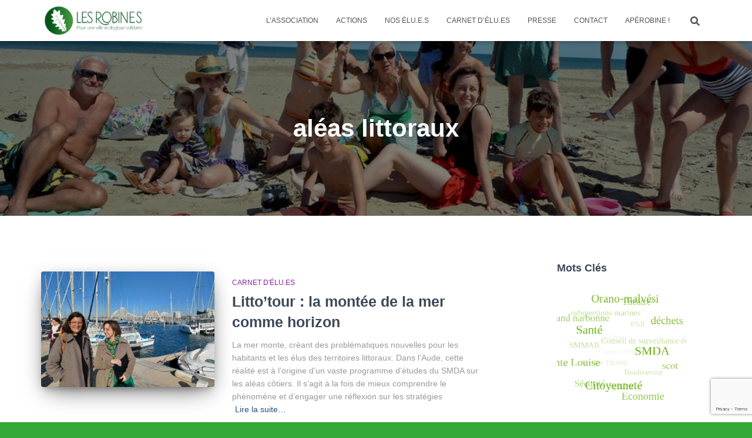

--- FILE ---
content_type: text/html; charset=utf-8
request_url: https://www.google.com/recaptcha/api2/anchor?ar=1&k=6LefhtAUAAAAACGVprC-vfbb3UTNwBkVWZ-u05iF&co=aHR0cDovL2xlc3JvYmluZXMuZnI6ODA.&hl=en&v=PoyoqOPhxBO7pBk68S4YbpHZ&size=invisible&anchor-ms=20000&execute-ms=30000&cb=fppyvqkkzm4s
body_size: 48733
content:
<!DOCTYPE HTML><html dir="ltr" lang="en"><head><meta http-equiv="Content-Type" content="text/html; charset=UTF-8">
<meta http-equiv="X-UA-Compatible" content="IE=edge">
<title>reCAPTCHA</title>
<style type="text/css">
/* cyrillic-ext */
@font-face {
  font-family: 'Roboto';
  font-style: normal;
  font-weight: 400;
  font-stretch: 100%;
  src: url(//fonts.gstatic.com/s/roboto/v48/KFO7CnqEu92Fr1ME7kSn66aGLdTylUAMa3GUBHMdazTgWw.woff2) format('woff2');
  unicode-range: U+0460-052F, U+1C80-1C8A, U+20B4, U+2DE0-2DFF, U+A640-A69F, U+FE2E-FE2F;
}
/* cyrillic */
@font-face {
  font-family: 'Roboto';
  font-style: normal;
  font-weight: 400;
  font-stretch: 100%;
  src: url(//fonts.gstatic.com/s/roboto/v48/KFO7CnqEu92Fr1ME7kSn66aGLdTylUAMa3iUBHMdazTgWw.woff2) format('woff2');
  unicode-range: U+0301, U+0400-045F, U+0490-0491, U+04B0-04B1, U+2116;
}
/* greek-ext */
@font-face {
  font-family: 'Roboto';
  font-style: normal;
  font-weight: 400;
  font-stretch: 100%;
  src: url(//fonts.gstatic.com/s/roboto/v48/KFO7CnqEu92Fr1ME7kSn66aGLdTylUAMa3CUBHMdazTgWw.woff2) format('woff2');
  unicode-range: U+1F00-1FFF;
}
/* greek */
@font-face {
  font-family: 'Roboto';
  font-style: normal;
  font-weight: 400;
  font-stretch: 100%;
  src: url(//fonts.gstatic.com/s/roboto/v48/KFO7CnqEu92Fr1ME7kSn66aGLdTylUAMa3-UBHMdazTgWw.woff2) format('woff2');
  unicode-range: U+0370-0377, U+037A-037F, U+0384-038A, U+038C, U+038E-03A1, U+03A3-03FF;
}
/* math */
@font-face {
  font-family: 'Roboto';
  font-style: normal;
  font-weight: 400;
  font-stretch: 100%;
  src: url(//fonts.gstatic.com/s/roboto/v48/KFO7CnqEu92Fr1ME7kSn66aGLdTylUAMawCUBHMdazTgWw.woff2) format('woff2');
  unicode-range: U+0302-0303, U+0305, U+0307-0308, U+0310, U+0312, U+0315, U+031A, U+0326-0327, U+032C, U+032F-0330, U+0332-0333, U+0338, U+033A, U+0346, U+034D, U+0391-03A1, U+03A3-03A9, U+03B1-03C9, U+03D1, U+03D5-03D6, U+03F0-03F1, U+03F4-03F5, U+2016-2017, U+2034-2038, U+203C, U+2040, U+2043, U+2047, U+2050, U+2057, U+205F, U+2070-2071, U+2074-208E, U+2090-209C, U+20D0-20DC, U+20E1, U+20E5-20EF, U+2100-2112, U+2114-2115, U+2117-2121, U+2123-214F, U+2190, U+2192, U+2194-21AE, U+21B0-21E5, U+21F1-21F2, U+21F4-2211, U+2213-2214, U+2216-22FF, U+2308-230B, U+2310, U+2319, U+231C-2321, U+2336-237A, U+237C, U+2395, U+239B-23B7, U+23D0, U+23DC-23E1, U+2474-2475, U+25AF, U+25B3, U+25B7, U+25BD, U+25C1, U+25CA, U+25CC, U+25FB, U+266D-266F, U+27C0-27FF, U+2900-2AFF, U+2B0E-2B11, U+2B30-2B4C, U+2BFE, U+3030, U+FF5B, U+FF5D, U+1D400-1D7FF, U+1EE00-1EEFF;
}
/* symbols */
@font-face {
  font-family: 'Roboto';
  font-style: normal;
  font-weight: 400;
  font-stretch: 100%;
  src: url(//fonts.gstatic.com/s/roboto/v48/KFO7CnqEu92Fr1ME7kSn66aGLdTylUAMaxKUBHMdazTgWw.woff2) format('woff2');
  unicode-range: U+0001-000C, U+000E-001F, U+007F-009F, U+20DD-20E0, U+20E2-20E4, U+2150-218F, U+2190, U+2192, U+2194-2199, U+21AF, U+21E6-21F0, U+21F3, U+2218-2219, U+2299, U+22C4-22C6, U+2300-243F, U+2440-244A, U+2460-24FF, U+25A0-27BF, U+2800-28FF, U+2921-2922, U+2981, U+29BF, U+29EB, U+2B00-2BFF, U+4DC0-4DFF, U+FFF9-FFFB, U+10140-1018E, U+10190-1019C, U+101A0, U+101D0-101FD, U+102E0-102FB, U+10E60-10E7E, U+1D2C0-1D2D3, U+1D2E0-1D37F, U+1F000-1F0FF, U+1F100-1F1AD, U+1F1E6-1F1FF, U+1F30D-1F30F, U+1F315, U+1F31C, U+1F31E, U+1F320-1F32C, U+1F336, U+1F378, U+1F37D, U+1F382, U+1F393-1F39F, U+1F3A7-1F3A8, U+1F3AC-1F3AF, U+1F3C2, U+1F3C4-1F3C6, U+1F3CA-1F3CE, U+1F3D4-1F3E0, U+1F3ED, U+1F3F1-1F3F3, U+1F3F5-1F3F7, U+1F408, U+1F415, U+1F41F, U+1F426, U+1F43F, U+1F441-1F442, U+1F444, U+1F446-1F449, U+1F44C-1F44E, U+1F453, U+1F46A, U+1F47D, U+1F4A3, U+1F4B0, U+1F4B3, U+1F4B9, U+1F4BB, U+1F4BF, U+1F4C8-1F4CB, U+1F4D6, U+1F4DA, U+1F4DF, U+1F4E3-1F4E6, U+1F4EA-1F4ED, U+1F4F7, U+1F4F9-1F4FB, U+1F4FD-1F4FE, U+1F503, U+1F507-1F50B, U+1F50D, U+1F512-1F513, U+1F53E-1F54A, U+1F54F-1F5FA, U+1F610, U+1F650-1F67F, U+1F687, U+1F68D, U+1F691, U+1F694, U+1F698, U+1F6AD, U+1F6B2, U+1F6B9-1F6BA, U+1F6BC, U+1F6C6-1F6CF, U+1F6D3-1F6D7, U+1F6E0-1F6EA, U+1F6F0-1F6F3, U+1F6F7-1F6FC, U+1F700-1F7FF, U+1F800-1F80B, U+1F810-1F847, U+1F850-1F859, U+1F860-1F887, U+1F890-1F8AD, U+1F8B0-1F8BB, U+1F8C0-1F8C1, U+1F900-1F90B, U+1F93B, U+1F946, U+1F984, U+1F996, U+1F9E9, U+1FA00-1FA6F, U+1FA70-1FA7C, U+1FA80-1FA89, U+1FA8F-1FAC6, U+1FACE-1FADC, U+1FADF-1FAE9, U+1FAF0-1FAF8, U+1FB00-1FBFF;
}
/* vietnamese */
@font-face {
  font-family: 'Roboto';
  font-style: normal;
  font-weight: 400;
  font-stretch: 100%;
  src: url(//fonts.gstatic.com/s/roboto/v48/KFO7CnqEu92Fr1ME7kSn66aGLdTylUAMa3OUBHMdazTgWw.woff2) format('woff2');
  unicode-range: U+0102-0103, U+0110-0111, U+0128-0129, U+0168-0169, U+01A0-01A1, U+01AF-01B0, U+0300-0301, U+0303-0304, U+0308-0309, U+0323, U+0329, U+1EA0-1EF9, U+20AB;
}
/* latin-ext */
@font-face {
  font-family: 'Roboto';
  font-style: normal;
  font-weight: 400;
  font-stretch: 100%;
  src: url(//fonts.gstatic.com/s/roboto/v48/KFO7CnqEu92Fr1ME7kSn66aGLdTylUAMa3KUBHMdazTgWw.woff2) format('woff2');
  unicode-range: U+0100-02BA, U+02BD-02C5, U+02C7-02CC, U+02CE-02D7, U+02DD-02FF, U+0304, U+0308, U+0329, U+1D00-1DBF, U+1E00-1E9F, U+1EF2-1EFF, U+2020, U+20A0-20AB, U+20AD-20C0, U+2113, U+2C60-2C7F, U+A720-A7FF;
}
/* latin */
@font-face {
  font-family: 'Roboto';
  font-style: normal;
  font-weight: 400;
  font-stretch: 100%;
  src: url(//fonts.gstatic.com/s/roboto/v48/KFO7CnqEu92Fr1ME7kSn66aGLdTylUAMa3yUBHMdazQ.woff2) format('woff2');
  unicode-range: U+0000-00FF, U+0131, U+0152-0153, U+02BB-02BC, U+02C6, U+02DA, U+02DC, U+0304, U+0308, U+0329, U+2000-206F, U+20AC, U+2122, U+2191, U+2193, U+2212, U+2215, U+FEFF, U+FFFD;
}
/* cyrillic-ext */
@font-face {
  font-family: 'Roboto';
  font-style: normal;
  font-weight: 500;
  font-stretch: 100%;
  src: url(//fonts.gstatic.com/s/roboto/v48/KFO7CnqEu92Fr1ME7kSn66aGLdTylUAMa3GUBHMdazTgWw.woff2) format('woff2');
  unicode-range: U+0460-052F, U+1C80-1C8A, U+20B4, U+2DE0-2DFF, U+A640-A69F, U+FE2E-FE2F;
}
/* cyrillic */
@font-face {
  font-family: 'Roboto';
  font-style: normal;
  font-weight: 500;
  font-stretch: 100%;
  src: url(//fonts.gstatic.com/s/roboto/v48/KFO7CnqEu92Fr1ME7kSn66aGLdTylUAMa3iUBHMdazTgWw.woff2) format('woff2');
  unicode-range: U+0301, U+0400-045F, U+0490-0491, U+04B0-04B1, U+2116;
}
/* greek-ext */
@font-face {
  font-family: 'Roboto';
  font-style: normal;
  font-weight: 500;
  font-stretch: 100%;
  src: url(//fonts.gstatic.com/s/roboto/v48/KFO7CnqEu92Fr1ME7kSn66aGLdTylUAMa3CUBHMdazTgWw.woff2) format('woff2');
  unicode-range: U+1F00-1FFF;
}
/* greek */
@font-face {
  font-family: 'Roboto';
  font-style: normal;
  font-weight: 500;
  font-stretch: 100%;
  src: url(//fonts.gstatic.com/s/roboto/v48/KFO7CnqEu92Fr1ME7kSn66aGLdTylUAMa3-UBHMdazTgWw.woff2) format('woff2');
  unicode-range: U+0370-0377, U+037A-037F, U+0384-038A, U+038C, U+038E-03A1, U+03A3-03FF;
}
/* math */
@font-face {
  font-family: 'Roboto';
  font-style: normal;
  font-weight: 500;
  font-stretch: 100%;
  src: url(//fonts.gstatic.com/s/roboto/v48/KFO7CnqEu92Fr1ME7kSn66aGLdTylUAMawCUBHMdazTgWw.woff2) format('woff2');
  unicode-range: U+0302-0303, U+0305, U+0307-0308, U+0310, U+0312, U+0315, U+031A, U+0326-0327, U+032C, U+032F-0330, U+0332-0333, U+0338, U+033A, U+0346, U+034D, U+0391-03A1, U+03A3-03A9, U+03B1-03C9, U+03D1, U+03D5-03D6, U+03F0-03F1, U+03F4-03F5, U+2016-2017, U+2034-2038, U+203C, U+2040, U+2043, U+2047, U+2050, U+2057, U+205F, U+2070-2071, U+2074-208E, U+2090-209C, U+20D0-20DC, U+20E1, U+20E5-20EF, U+2100-2112, U+2114-2115, U+2117-2121, U+2123-214F, U+2190, U+2192, U+2194-21AE, U+21B0-21E5, U+21F1-21F2, U+21F4-2211, U+2213-2214, U+2216-22FF, U+2308-230B, U+2310, U+2319, U+231C-2321, U+2336-237A, U+237C, U+2395, U+239B-23B7, U+23D0, U+23DC-23E1, U+2474-2475, U+25AF, U+25B3, U+25B7, U+25BD, U+25C1, U+25CA, U+25CC, U+25FB, U+266D-266F, U+27C0-27FF, U+2900-2AFF, U+2B0E-2B11, U+2B30-2B4C, U+2BFE, U+3030, U+FF5B, U+FF5D, U+1D400-1D7FF, U+1EE00-1EEFF;
}
/* symbols */
@font-face {
  font-family: 'Roboto';
  font-style: normal;
  font-weight: 500;
  font-stretch: 100%;
  src: url(//fonts.gstatic.com/s/roboto/v48/KFO7CnqEu92Fr1ME7kSn66aGLdTylUAMaxKUBHMdazTgWw.woff2) format('woff2');
  unicode-range: U+0001-000C, U+000E-001F, U+007F-009F, U+20DD-20E0, U+20E2-20E4, U+2150-218F, U+2190, U+2192, U+2194-2199, U+21AF, U+21E6-21F0, U+21F3, U+2218-2219, U+2299, U+22C4-22C6, U+2300-243F, U+2440-244A, U+2460-24FF, U+25A0-27BF, U+2800-28FF, U+2921-2922, U+2981, U+29BF, U+29EB, U+2B00-2BFF, U+4DC0-4DFF, U+FFF9-FFFB, U+10140-1018E, U+10190-1019C, U+101A0, U+101D0-101FD, U+102E0-102FB, U+10E60-10E7E, U+1D2C0-1D2D3, U+1D2E0-1D37F, U+1F000-1F0FF, U+1F100-1F1AD, U+1F1E6-1F1FF, U+1F30D-1F30F, U+1F315, U+1F31C, U+1F31E, U+1F320-1F32C, U+1F336, U+1F378, U+1F37D, U+1F382, U+1F393-1F39F, U+1F3A7-1F3A8, U+1F3AC-1F3AF, U+1F3C2, U+1F3C4-1F3C6, U+1F3CA-1F3CE, U+1F3D4-1F3E0, U+1F3ED, U+1F3F1-1F3F3, U+1F3F5-1F3F7, U+1F408, U+1F415, U+1F41F, U+1F426, U+1F43F, U+1F441-1F442, U+1F444, U+1F446-1F449, U+1F44C-1F44E, U+1F453, U+1F46A, U+1F47D, U+1F4A3, U+1F4B0, U+1F4B3, U+1F4B9, U+1F4BB, U+1F4BF, U+1F4C8-1F4CB, U+1F4D6, U+1F4DA, U+1F4DF, U+1F4E3-1F4E6, U+1F4EA-1F4ED, U+1F4F7, U+1F4F9-1F4FB, U+1F4FD-1F4FE, U+1F503, U+1F507-1F50B, U+1F50D, U+1F512-1F513, U+1F53E-1F54A, U+1F54F-1F5FA, U+1F610, U+1F650-1F67F, U+1F687, U+1F68D, U+1F691, U+1F694, U+1F698, U+1F6AD, U+1F6B2, U+1F6B9-1F6BA, U+1F6BC, U+1F6C6-1F6CF, U+1F6D3-1F6D7, U+1F6E0-1F6EA, U+1F6F0-1F6F3, U+1F6F7-1F6FC, U+1F700-1F7FF, U+1F800-1F80B, U+1F810-1F847, U+1F850-1F859, U+1F860-1F887, U+1F890-1F8AD, U+1F8B0-1F8BB, U+1F8C0-1F8C1, U+1F900-1F90B, U+1F93B, U+1F946, U+1F984, U+1F996, U+1F9E9, U+1FA00-1FA6F, U+1FA70-1FA7C, U+1FA80-1FA89, U+1FA8F-1FAC6, U+1FACE-1FADC, U+1FADF-1FAE9, U+1FAF0-1FAF8, U+1FB00-1FBFF;
}
/* vietnamese */
@font-face {
  font-family: 'Roboto';
  font-style: normal;
  font-weight: 500;
  font-stretch: 100%;
  src: url(//fonts.gstatic.com/s/roboto/v48/KFO7CnqEu92Fr1ME7kSn66aGLdTylUAMa3OUBHMdazTgWw.woff2) format('woff2');
  unicode-range: U+0102-0103, U+0110-0111, U+0128-0129, U+0168-0169, U+01A0-01A1, U+01AF-01B0, U+0300-0301, U+0303-0304, U+0308-0309, U+0323, U+0329, U+1EA0-1EF9, U+20AB;
}
/* latin-ext */
@font-face {
  font-family: 'Roboto';
  font-style: normal;
  font-weight: 500;
  font-stretch: 100%;
  src: url(//fonts.gstatic.com/s/roboto/v48/KFO7CnqEu92Fr1ME7kSn66aGLdTylUAMa3KUBHMdazTgWw.woff2) format('woff2');
  unicode-range: U+0100-02BA, U+02BD-02C5, U+02C7-02CC, U+02CE-02D7, U+02DD-02FF, U+0304, U+0308, U+0329, U+1D00-1DBF, U+1E00-1E9F, U+1EF2-1EFF, U+2020, U+20A0-20AB, U+20AD-20C0, U+2113, U+2C60-2C7F, U+A720-A7FF;
}
/* latin */
@font-face {
  font-family: 'Roboto';
  font-style: normal;
  font-weight: 500;
  font-stretch: 100%;
  src: url(//fonts.gstatic.com/s/roboto/v48/KFO7CnqEu92Fr1ME7kSn66aGLdTylUAMa3yUBHMdazQ.woff2) format('woff2');
  unicode-range: U+0000-00FF, U+0131, U+0152-0153, U+02BB-02BC, U+02C6, U+02DA, U+02DC, U+0304, U+0308, U+0329, U+2000-206F, U+20AC, U+2122, U+2191, U+2193, U+2212, U+2215, U+FEFF, U+FFFD;
}
/* cyrillic-ext */
@font-face {
  font-family: 'Roboto';
  font-style: normal;
  font-weight: 900;
  font-stretch: 100%;
  src: url(//fonts.gstatic.com/s/roboto/v48/KFO7CnqEu92Fr1ME7kSn66aGLdTylUAMa3GUBHMdazTgWw.woff2) format('woff2');
  unicode-range: U+0460-052F, U+1C80-1C8A, U+20B4, U+2DE0-2DFF, U+A640-A69F, U+FE2E-FE2F;
}
/* cyrillic */
@font-face {
  font-family: 'Roboto';
  font-style: normal;
  font-weight: 900;
  font-stretch: 100%;
  src: url(//fonts.gstatic.com/s/roboto/v48/KFO7CnqEu92Fr1ME7kSn66aGLdTylUAMa3iUBHMdazTgWw.woff2) format('woff2');
  unicode-range: U+0301, U+0400-045F, U+0490-0491, U+04B0-04B1, U+2116;
}
/* greek-ext */
@font-face {
  font-family: 'Roboto';
  font-style: normal;
  font-weight: 900;
  font-stretch: 100%;
  src: url(//fonts.gstatic.com/s/roboto/v48/KFO7CnqEu92Fr1ME7kSn66aGLdTylUAMa3CUBHMdazTgWw.woff2) format('woff2');
  unicode-range: U+1F00-1FFF;
}
/* greek */
@font-face {
  font-family: 'Roboto';
  font-style: normal;
  font-weight: 900;
  font-stretch: 100%;
  src: url(//fonts.gstatic.com/s/roboto/v48/KFO7CnqEu92Fr1ME7kSn66aGLdTylUAMa3-UBHMdazTgWw.woff2) format('woff2');
  unicode-range: U+0370-0377, U+037A-037F, U+0384-038A, U+038C, U+038E-03A1, U+03A3-03FF;
}
/* math */
@font-face {
  font-family: 'Roboto';
  font-style: normal;
  font-weight: 900;
  font-stretch: 100%;
  src: url(//fonts.gstatic.com/s/roboto/v48/KFO7CnqEu92Fr1ME7kSn66aGLdTylUAMawCUBHMdazTgWw.woff2) format('woff2');
  unicode-range: U+0302-0303, U+0305, U+0307-0308, U+0310, U+0312, U+0315, U+031A, U+0326-0327, U+032C, U+032F-0330, U+0332-0333, U+0338, U+033A, U+0346, U+034D, U+0391-03A1, U+03A3-03A9, U+03B1-03C9, U+03D1, U+03D5-03D6, U+03F0-03F1, U+03F4-03F5, U+2016-2017, U+2034-2038, U+203C, U+2040, U+2043, U+2047, U+2050, U+2057, U+205F, U+2070-2071, U+2074-208E, U+2090-209C, U+20D0-20DC, U+20E1, U+20E5-20EF, U+2100-2112, U+2114-2115, U+2117-2121, U+2123-214F, U+2190, U+2192, U+2194-21AE, U+21B0-21E5, U+21F1-21F2, U+21F4-2211, U+2213-2214, U+2216-22FF, U+2308-230B, U+2310, U+2319, U+231C-2321, U+2336-237A, U+237C, U+2395, U+239B-23B7, U+23D0, U+23DC-23E1, U+2474-2475, U+25AF, U+25B3, U+25B7, U+25BD, U+25C1, U+25CA, U+25CC, U+25FB, U+266D-266F, U+27C0-27FF, U+2900-2AFF, U+2B0E-2B11, U+2B30-2B4C, U+2BFE, U+3030, U+FF5B, U+FF5D, U+1D400-1D7FF, U+1EE00-1EEFF;
}
/* symbols */
@font-face {
  font-family: 'Roboto';
  font-style: normal;
  font-weight: 900;
  font-stretch: 100%;
  src: url(//fonts.gstatic.com/s/roboto/v48/KFO7CnqEu92Fr1ME7kSn66aGLdTylUAMaxKUBHMdazTgWw.woff2) format('woff2');
  unicode-range: U+0001-000C, U+000E-001F, U+007F-009F, U+20DD-20E0, U+20E2-20E4, U+2150-218F, U+2190, U+2192, U+2194-2199, U+21AF, U+21E6-21F0, U+21F3, U+2218-2219, U+2299, U+22C4-22C6, U+2300-243F, U+2440-244A, U+2460-24FF, U+25A0-27BF, U+2800-28FF, U+2921-2922, U+2981, U+29BF, U+29EB, U+2B00-2BFF, U+4DC0-4DFF, U+FFF9-FFFB, U+10140-1018E, U+10190-1019C, U+101A0, U+101D0-101FD, U+102E0-102FB, U+10E60-10E7E, U+1D2C0-1D2D3, U+1D2E0-1D37F, U+1F000-1F0FF, U+1F100-1F1AD, U+1F1E6-1F1FF, U+1F30D-1F30F, U+1F315, U+1F31C, U+1F31E, U+1F320-1F32C, U+1F336, U+1F378, U+1F37D, U+1F382, U+1F393-1F39F, U+1F3A7-1F3A8, U+1F3AC-1F3AF, U+1F3C2, U+1F3C4-1F3C6, U+1F3CA-1F3CE, U+1F3D4-1F3E0, U+1F3ED, U+1F3F1-1F3F3, U+1F3F5-1F3F7, U+1F408, U+1F415, U+1F41F, U+1F426, U+1F43F, U+1F441-1F442, U+1F444, U+1F446-1F449, U+1F44C-1F44E, U+1F453, U+1F46A, U+1F47D, U+1F4A3, U+1F4B0, U+1F4B3, U+1F4B9, U+1F4BB, U+1F4BF, U+1F4C8-1F4CB, U+1F4D6, U+1F4DA, U+1F4DF, U+1F4E3-1F4E6, U+1F4EA-1F4ED, U+1F4F7, U+1F4F9-1F4FB, U+1F4FD-1F4FE, U+1F503, U+1F507-1F50B, U+1F50D, U+1F512-1F513, U+1F53E-1F54A, U+1F54F-1F5FA, U+1F610, U+1F650-1F67F, U+1F687, U+1F68D, U+1F691, U+1F694, U+1F698, U+1F6AD, U+1F6B2, U+1F6B9-1F6BA, U+1F6BC, U+1F6C6-1F6CF, U+1F6D3-1F6D7, U+1F6E0-1F6EA, U+1F6F0-1F6F3, U+1F6F7-1F6FC, U+1F700-1F7FF, U+1F800-1F80B, U+1F810-1F847, U+1F850-1F859, U+1F860-1F887, U+1F890-1F8AD, U+1F8B0-1F8BB, U+1F8C0-1F8C1, U+1F900-1F90B, U+1F93B, U+1F946, U+1F984, U+1F996, U+1F9E9, U+1FA00-1FA6F, U+1FA70-1FA7C, U+1FA80-1FA89, U+1FA8F-1FAC6, U+1FACE-1FADC, U+1FADF-1FAE9, U+1FAF0-1FAF8, U+1FB00-1FBFF;
}
/* vietnamese */
@font-face {
  font-family: 'Roboto';
  font-style: normal;
  font-weight: 900;
  font-stretch: 100%;
  src: url(//fonts.gstatic.com/s/roboto/v48/KFO7CnqEu92Fr1ME7kSn66aGLdTylUAMa3OUBHMdazTgWw.woff2) format('woff2');
  unicode-range: U+0102-0103, U+0110-0111, U+0128-0129, U+0168-0169, U+01A0-01A1, U+01AF-01B0, U+0300-0301, U+0303-0304, U+0308-0309, U+0323, U+0329, U+1EA0-1EF9, U+20AB;
}
/* latin-ext */
@font-face {
  font-family: 'Roboto';
  font-style: normal;
  font-weight: 900;
  font-stretch: 100%;
  src: url(//fonts.gstatic.com/s/roboto/v48/KFO7CnqEu92Fr1ME7kSn66aGLdTylUAMa3KUBHMdazTgWw.woff2) format('woff2');
  unicode-range: U+0100-02BA, U+02BD-02C5, U+02C7-02CC, U+02CE-02D7, U+02DD-02FF, U+0304, U+0308, U+0329, U+1D00-1DBF, U+1E00-1E9F, U+1EF2-1EFF, U+2020, U+20A0-20AB, U+20AD-20C0, U+2113, U+2C60-2C7F, U+A720-A7FF;
}
/* latin */
@font-face {
  font-family: 'Roboto';
  font-style: normal;
  font-weight: 900;
  font-stretch: 100%;
  src: url(//fonts.gstatic.com/s/roboto/v48/KFO7CnqEu92Fr1ME7kSn66aGLdTylUAMa3yUBHMdazQ.woff2) format('woff2');
  unicode-range: U+0000-00FF, U+0131, U+0152-0153, U+02BB-02BC, U+02C6, U+02DA, U+02DC, U+0304, U+0308, U+0329, U+2000-206F, U+20AC, U+2122, U+2191, U+2193, U+2212, U+2215, U+FEFF, U+FFFD;
}

</style>
<link rel="stylesheet" type="text/css" href="https://www.gstatic.com/recaptcha/releases/PoyoqOPhxBO7pBk68S4YbpHZ/styles__ltr.css">
<script nonce="jnqSNzGkMsgNBtVJ9kSmnQ" type="text/javascript">window['__recaptcha_api'] = 'https://www.google.com/recaptcha/api2/';</script>
<script type="text/javascript" src="https://www.gstatic.com/recaptcha/releases/PoyoqOPhxBO7pBk68S4YbpHZ/recaptcha__en.js" nonce="jnqSNzGkMsgNBtVJ9kSmnQ">
      
    </script></head>
<body><div id="rc-anchor-alert" class="rc-anchor-alert"></div>
<input type="hidden" id="recaptcha-token" value="[base64]">
<script type="text/javascript" nonce="jnqSNzGkMsgNBtVJ9kSmnQ">
      recaptcha.anchor.Main.init("[\x22ainput\x22,[\x22bgdata\x22,\x22\x22,\[base64]/[base64]/[base64]/[base64]/[base64]/[base64]/[base64]/[base64]/[base64]/[base64]\\u003d\x22,\[base64]\\u003d\\u003d\x22,\x22w5xbw5/Ct0nCvkEVIh7DpsKAZsKaw6U7w7DDq2DDk30Xw5LCrE3CqsOKKHsaBgJ1QljDg0VGwq7Dh0zDjcO+w7rDjT3DhMO2WsKiwp7CicOyEMOIJQHDtTQiRMOvXEzDk8OCU8KMHsKMw5/CjMKuwpIQwpTCrkvChjxVUWtMUG7DkUnDkMOuR8OAw4PCiMKgwrXCt8OWwoV7d2YLMiYBWHc6c8OEwoHCuh/[base64]/w74Nwo3Dr8OxYEojw5ZwwrVZbsKRKkvCml3DusKCdE9CIGbDksK3XDLCrnsjw7s5w6o4HBE/BU7CpMKpRlPCrcK1Q8KldcO1wqdTacKOYmIDw4HDklrDjgw7w78PRSBiw6tjwrbDok/DmRMoFEV4w5HDu8KDw4kLwoc2AsKkwqMvwprCk8O2w7vDoCzDgsOIw5XCnlICDBXCrcOSw4J5bMO7w5lDw7PCsQ10w7Vdcm1/OMONwrVLwoDCicKkw4puQMKPOcObTsKpInxiw7QXw4/Ct8Orw6vCoUzCnlxoQ3Aow4rCsw8Jw69aJ8KbwqBTZsOIOSBweFATaMKgwqrCrCEVKMK3wpxjSsOgEcKAwoDDunsyw5/[base64]/DjDbCijMiwpPCmMKDw7DCuQApwpLDqnPCk8KjTMKnw7fDncKVwp/[base64]/DinbDiyDCrcKJwp1wMcOlCcONGCnDusOQSsKGw4ldw7DDpDpEwo4rEDrDjgxyw6gbPgJFYX/Do8KHwq/DkcOrSBoIwrfCgHUTcsKiABlSw6thwovCixvCtBzDvgbCs8OBwqM8w4EAwpTCpsOda8OuZjTDoMKuwoIQw4JMwqVZw4hLw7w1wqhyw6wVfndxw58KPWAvWx/CgUcLw63DmcOkwr/[base64]/Dh8KeL8O8wrU+DcKSI8KjVsKDw4MdVXkjdgTChsKQw7sow6bClMKRwocNwpJ+w4cbKsKxw4seesK+w4xlCG7DrgJ/IC7Dq1jCjwJ+wq/ClhHClMKxw5XCkmQhTcKqXUgWacOIXMOlworDhMOWw40tw6jCv8OrTG/DvU5Gw5zDv3B/XcKdwp1Cw7vDqSLCgwUFczgKw5XDh8OcwoVjwrgqw7LDjcK3HxjDlcKdwqEdwrURCsKONi7Dq8O/wqHCucKIwrjDqXpRw6LChhhjwrgXe0HCqsK0d3NyRCNiI8OnSsOhO1twJsKrw7XDuHFrwr4mEHnDgGpbwr/CpHnDn8KjIhhkwqvCnnRWw6vCoD8YRkPDo0nCiRLDqsKIwr/Dg8OKLE7DrATCl8OdWGsQwojCrHZ0wo0QcMOlGMOOTD5qwqFoWMKjIEExwpUIwq7DrcKlPsOmVTrCkyHCv2rDh2vDtMOnw63DjMO7wrFOCMOxGARlYGkPFC/CgGHCrAvCr3TDvlIgOMKYMMKRwo7ChTXDnlDDosK1fzTDjcKACMODwrnDpMKweMO2O8KQw68jY0kVw4HDvGnClsKQw5rCqR/[base64]/[base64]/CgcOewonCmC7ClMOUbzLDgsOBwpPDkGgKw65xwrdzcsK/w5gUw6vCoVRqWnhCwqfDpGrChHkuwoImwoDDlcK9UcK2wrU8w7l3U8Ogw6NiwqZsw4DDiXLCksKNw51RHSdhw5x2Hh7DrVnDi1dqcgJ7w4wXHHMGwoY5IsOxXcKOwqvDrHbDg8KYwqPDt8KJwrJ0WnXCtUpLw7YaecO2wr/[base64]/w6tow53DvcKmNMOqwpvCvMOJwrnCvsOFQmsqPAvCiTBaM8OUwp3DjBXDliXDlyrCjMOswr4ZcRnCvS/DmMKPO8Ocw6MQwrQ/w7rCi8KYw5h1ZmbClgFLWBsuwrHDgsKRMMOfwrTClwBYw7YQFR7Ci8OLYMOmbMKYYMKCwqLCqytUwrnCoMOrwoYVwr/DvUbDtcOsZcO4w6MpwpvClTXCkEd1WBzCssKUw59QYmrClE/Dt8KvXn3DlDtLJhrCqH3DucOfw7tgWzRECsOSw4TCvm9awr/Ci8Oiw7wjwr55wpENwrcmB8KEwrvCj8O5wrcoERFiX8KIb0vCjcK7LMKow7kvw74Ow6JNGAolwrvCp8KQw7/DrE9/w7FUwqJTw6EAwp3Do0DCjwbDmcKRSizDmcOFJi3DqcKrMnPDmMONbWRcUFpfwpzDpz43wowfw4lmwoYDw7gUTgnClWgoSsOBw6vCiMOnY8KRcArDpGcfw5IMwrbCsMOaQ0FTw5LDs8KuEX3DnsKFw4LCunHCj8KhwpsMK8K6w45EfhTDusKKw4XCjjzCkA/[base64]/[base64]/DnsKiw6stWMKCwp10w7Ybw6/[base64]/[base64]/CiF/CuWDDocKkBS7Do8OdA8KZw4LDpHBsOi3Co8OZeH7DuXdgw7/DtsK2U2XDtMOJwps7wp4EP8KzNcKoZWzCv3PCiCNRw5tdPibCicK/w6rCssOTw5TCr8Ofw6QLwqJhwoDCp8KXw4HCgMOpwoYVw5XCghPCi0NSw6zDmcKcw5jDrMO3wr/[base64]/[base64]/Cvw/Dl0dDwoLCtnnCgV1AwpENwprClSrDi8KLw4shLGoiKcOMw53Ct8OYw67Dj8OYwpvCvmYmd8Ovw51+w47DqcKFIVYjwrDDrlYHOsOow6/DpMOBCsOiwrIZcMOQAMKDb2xRw6RdB8K2w7TDkwnCgsOkRT8rQBcdwrXCvzxVwpTDnTV6esK8wolQScOzw4TDpEvDu8OfwqrDknh9MWzDg8KjLRvDrVtDYxfDucOnwpHDq8OuwrfCjh/Ct8K2B0bCtMK+woQ0w5TCpVNhwp9dBMKpIsOgwrnCv8KdJR9bw6zChDgof2FZJ8K4wplLZcOlwoXCv3jDuSVzccKXOBrCmsO2wonDs8K2wqbDpnVnRgcKbQNjPsKaw7RXZFzCisKQJcKpRz/CgTLCozjClcOQwqzCoiXDn8Kbwr7Dv8OwSMKUDsKxEF7Dtmc8dcKdwpTDiMKpwpfDv8KLw6NTwppxw5nDuMKsSsKNwo/CsWXCiMKgQXPDs8O7w60dGQzCjMO4KsO4WsKSwqDCusKhS0jChGrDpsOcw6cDwpE0wolAUxgjDEQvwqrCjg7CqR5od2lGw5IWVzYPJ8K/EWNfw4YQMBFfw7UgVMKENMKqLybCmWHDusOXw4DDrEbCusONLhUoQ0LCksK4w7jDp8KoXMOrBcO5w4bCkmjDocKxKU3CncKCD8OFwqTDgcKNdAHCm3fDpnjDpMKDXMO1bcOXZsOrwowtG8OCwonCuMOaXAfCnBIhwoHDlnM7wo5yw7/[base64]/DmQfDtTtwI8KTL8KhLWfDhBPCjVscF8OJw7fCkMK+wqEMbsK5WMOqwpXCscOpdUfDksKawqITwqsbw67CusO7MH/CkcOiVMOTw67CgMOOwq8Ow6NhDC/DvMOHS0rCuj/[base64]/DuMKww5/CpyrCvnofewciwpI6SC8owr3Cv8OUwqFnw7d9w6zDn8K7wrN7w6gdwq7CkxrCtD/[base64]/[base64]/CkcOWw7FpwpjDscOKwqDDuwAcwrLCqxPCmsOTAWjCqSrDvT7Ctjt+J8K7FkXDkT83w5h7w4B+w5XDsk87wrl0wqPDr8K2w4FawqPDq8OtHipDBsKoecOgNcKAwofCvUvCuCvCvyISwrXCpEvDllU2T8KKw7/Cu8K2w6DCl8Oww6jCpcOcScK3wqvDjAzDnTTDscOOX8KtMMK9IQ5vw6DDs2jDt8OcTMOjdMODJwADecO6TMOFQQ/DtSRVU8K2w7fCrcOPw7/CuE4nw64tw6Ecw55YwqTCgRPDtgglw57DrD7Ch8OAXBMrw4Bdwrg4wqoJBsKhwrIsGcOvwqnChcK3WcKlbx1hw5jDicKQIj8vG0/CpcKdw6rCrB7DjCTCn8KWFBzDscOjwqvCsy4+KsOAw7VzZUs/[base64]/[base64]/DpcO/wpAlSUHCmCcZwoADFcO4SVZyU8KswqZUQsORwo7DvcOREmPCssK8w4rCiRjDlMOEw67Dl8Kww54ZwodybGRlw7fCuCVAa8KYw4nDjcKpS8OMw4vDlMOuwqsUURZHIMKgNsKywpkHYsOmHsOKTMOQw6/DrBjCrGjDvcOWwpbCp8KYwoVeX8O0woTDj19fMSfCg3sjw4U0w5YEw53CgAnCqMOew67Doxd7w7vCusORDRzCisORw7gGwqjCjB8uw5ZNwqgQwqlcw7/DmcKrDMOkwq1pwrxJR8OpJMOmfnbCn3TDisKtLsKcf8OswrRfw6p/DcOcw7c+wqQMw5g1RsK8w5/CuMK4f2YNwrsywpTDg8OSG8Otw7HCn8KkwoFZwr3DqMK2w63Cq8OYFAtawolBw78nGg0fw5FsKcO7BMOnwrxnwpl4wrvCkMK0woEtd8KkwrfDqMOIYhvDtsOuVRtVwoNaJHjDicODFMO/[base64]/Cg33DoMKsDMK5aQdzV8OqwrvCrCTCgsK1WcKJw7bCl1LDuXYPLMKwB2HCiMKvwpwXwq3DujPDm1Blw5l2cyTDr8K9K8OVw6LDrnZ/[base64]/KljDh8KZwrQAw4fCtsKvwqkGPgoFG3wQTcObDMOJw4J2bMKPw4BLwq5xw4jCmhzDsh/DkcKQHGB/[base64]/[base64]/Dl3XDhsKoEQw7N3zCkm5Mw7MiwqjCvMONw4bDg2vCvsKTJMOEw5LCrTYZw6vCkEjDr304clXCohBVwr5BLcO4w600w7FNwocjw4Yew4BVHMKJw6UXwoXDoQ1gChLCm8KLGsOBIsOHw4UpFMKoQz/CsgYGwrfCs2jCrkpbwoEJw4kzWBcbBSbDuBTDm8KLQ8OqZkTDgMKUw5EwMgJnwqDDpsKld3/DlB1/wqnDnMK2wqXDkcKCV8KLIBh9f1V7wrQlw6FFw7Bnw5XCnHLDggrDsBBKwpzCkHM/wplUfUEEw6bCkzPDt8OFIRt7GmXDgEXCjMKsD3TCkcOJw5pODhcBwrM/ZMKpFsKMw5dWw6YPa8OkacKfwol1wpvCmmTChMKLwrMscsKRw7F1Y2/Cum1OIsKsb8OiEcOTG8O1MVjDpCfDkWfDj23DqjjDnMOAw552wpNUwqDCvMKBwrzCqnJZw4oRBMK2woPDjMK/wr/[base64]/[base64]/RsOFwooHCMO4AmEXwoXCj8O8wrlcwq0hZGHDpXYlwqrDncKDwqHDtsKFw7J1NRXCj8KvbV0wwpXDs8K4BhAYM8KawpbCgRHDqMOWWnckwprCvcKlM8OcTEDDncOsw57Dn8Khw4fDjkxEwqhTcBR3w4VrXmczATnDqcOuPG/ChE/CgkXDoMOpAQ3CucO9MHLCvHnCnTt2OcOIwqPCm1/[base64]/CtCfDicKOw7AlwpDDk2vCjsKRw7/CmAXDhcKSMMOCw44TV0TCr8KtEB8owqRHw6LCjMKwwr7CocOHb8Kwwr1zeSDDrsOkVMKoScOCasO/wqHCt3bCgsKxw4rDvk9KMmU8w5F2SiHCrMKjLmdLFiJOw4xpwq3DjcK4DG7Ch8OsLznDrMOmw5DDmHnCusKMe8OZXcK3wrZqwoUqw4zCqwTCvXHCjsKHw7d6fF9cFcKwwqjDp3TDksKqPBPDvkYdwp3DusOlwpgdw7/CjsOCwqXDkTjDoHAcd0DClRcNKcKOFsO7w7UYa8KiY8OBPkoDw53CtsOCTTHCl8KywpN8V1PDgsKzw5t1wrJwJMO/XsOPMirCrg5pP8OawrbDqANDDcK2PsOkwrMzQsO3w6MDAClSwr0wODvCscOKw5UYOCnDmH8TLznDuGAJXMOiwoHCkSM6w6PDtsKnw50CJsKVw6bDocOOHcO0wr3DszPDljYBbMKRwrkDwptYLsKzwp5Ie8KHw7zCnVVXGSzDrAsVVHFpw6XCol/Ch8Kyw53CpGtbJMKNSQfCi3DDtirDkAvDhjTDkMKFw4zDjVElwrYafcOywonCizPCgcOcV8Kfwr7DlwdgY2rDksKGw6nDlVtXO1TDiMOSYMKcwq4pwqbDrMKtAGXDjVjCoy7Ci8K/w6HDiGZSDcOCPsKwXMKAwqR5w4HCni7DsMO2w40BBcKua8OdY8KJA8KFw5hGwqVWwrtoXcOMwp/DjcOXw7Vaw7fCp8O/w7kMwrY2woF6w67Du24Vw5hDw4zCtMOOwr7Cui3CrVrCoAvDuAzDs8OPwo/[base64]/UTgWRGhsZ8OTw5poUAnDu2HDrQo6OlzCmsO/w6cTS3BcwqAGXEtNIRYhw497w5dVw5YEwqDCmFvDi0rCkADCpD3CrkNHET81Z2TCnjoiHcO6wr/CtmDCo8KLScOpfcO9w47DrcOSacKVwr19w5jDo3TCicK2QWMpKWJmwpoOOV4Ww54ww6ZhHsKUTsOywr88TVXCkBPCrmzChsODwpVNaiRUwq/CscK0K8KoY8OTw5DCrMKHVwhzMB3DonHCosKCG8KcT8KuFmrCq8KrU8OGUcKJD8K4w47DjTzDum80aMOPwoPCjETDrj1JwrfDpMOaw63Cs8KhJ1rCg8KSwpYjw5LCksOgw5nDtBzDj8KZwq7Cu0LCjMKww7XDk33DncOzRg/CrsKywq3DunjCmCHCsQcLw49YFsOOXMOGwoXCpRvCo8OHw7ZmQ8KVwprCmcKwTUAfwpvDjiLCusKOw7t/[base64]/DomXDmkc3wpjCnsO4wrwgw7jCjsOmZsOHI8KCwoDCu8OBES4fE0XDhcO+JcOzw44jCcK1AGvDhcO9IMKMFBHDhnnCkcOFwrrCunfCicKiJcO+w6TDpxIUES3ClQYywrfDkMKWZMKRV8OIQ8K4wqTDk1PCscOywoHCt8KLYmVOw4/Co8Osw7bDjwYUG8O1wqvCrE4Bwo7DjMKuw5jDjcOuwoPDscOFN8OlwoXCi2fDs2rDgxQUwoplwonCvB0lwrLDoMK2w4fDqz9MGzRaAcODSsKna8O1SsKTTTthwpBiw7Ycwpp/A1PDkR4IC8KOesKnw4pvwq/DkMKdO0fCl39/w4UnwrjDhXdOw5pJwo03Cl7Dqnh3A3xyw43ChsKdKsKQbFzCsMO8w4V+w4jDosKbHMKBwp8lw6BMNjEawpBqBA3CoDTCvC3Dk3zDsQvDgkllw4nChz/[base64]/Vi7DkcKPw5TCtMKKE8ORJsOkwoXCukfDiBtRMAvDhsKGE8KGwrHCrmDDs8KZw48bw4rCsXXDv0TCosKoLMKGw6ksJ8Opw5DDi8KKw64EwqXDj1DCmDh1RB07OHk9R8KWbyLCnH3DmMO0wqTCnMOew58cwrPDrRxRwohkwpTDusKEdDUxNcKzWsOhH8O2wr/DrcKdw6PCi1jClS9VC8KvU8KoesODMcOtw6rChnVNwoDDkEVnwpQew5Uow6fDgsKUwrjDiXfCvGnChMKYLjnDjHvDgsO0Lnxzw6plw5nDjcO+w4RHQA/CqMOIE3x4DloLIcOowpYIwqRhcjd3w7YYwq/CjsOUwp/DqsOSwr9qRcKlw4hTw4HDuMOcwqRZf8OqAgLCjcOLwq9pesKEw6fDgMKeLsOEw4p1wqtYw7ZgwrLDucKtw5w5w5TCjHfDvUYFw4rCuXPCnRs8TjPCpSLDjcKQw6XDqm7CmsK+w6fCnXPDpsO7U8OKw5nCsMO9Rg49wobDoMO9A1/DpF4rw4TDg1BbwqUnNCrDvDJHwqpMHhfCp0vDjEbDsG9xLAIiMsOqwo5sXcKKTg7Dp8OGw47DpMKue8OifMK2wrrDgxTDicOpQ1Eowr3DmSHDnsKoMsORO8OJw63DrMKUFcKVw4fCrMOgYcOsw5HCscKRw5bCosO7QjUEw57DijzDl8KRw65/acKCw6NYL8OwLMORPBXCsMOgMMO1bMK1wr5AR8KZwobDnm5Ywr48JAoVWsOYUDDCvn0KCsOARsOuw6vDky/Cu27DjjoVw6fCmT4QwoLCsSZHKxfDo8Ojw6Akw4ptBBnCkGBpwpHCtXQdFnjCncOow4bDgS1lNsKYw5c3w5jCmcOfwqnDl8OXGcKOwosCDMOYeMKqSsOrE1opwovCm8KLPMKdfRwRHMO9RzzDhcOgwo45QH3CkFHDlRHDpcOpw7XCqS/ChADClcOWwqsDw7p1wqsfwpHDp8KGwovCnmF5w5Z1PXjDj8KbwqhTd0YZZFVvaUvDmsKKDh48K119bcOfMsOxEsK2eQnCv8OiKD3DscKPK8KEw4/[base64]/CjCsFYWNWwr7CrncGBsOOwpHDmWfDg8KEwrQ4FlnCrmLChMOiwrdGDUUrwoYCVSDCjFXCssOHFyZDwoHDsDZ+ZH0uKlssdE/DmGRjwoJswqtGcsKAwo14L8OncsKywqJdw7wRbAU7w6rDkHxAw4QsG8Oyw5Ulwp/DuF7CoiopeMOsw4dPwr1TA8KIwq/[base64]/Dok3DssO2w7vDnTXChMKMAifDrzjDoT1CdsKuw4Ujw7A2w542woE5wpwkZWJIM1tBX8O7w7nDnMKRfk3CskrCj8O+w4NQwoTCk8KLCTDCpGJ3VcOEBcOsBjbCogpxY8OlAjzCoHrDiFMHwoRFfVXCsSpnw7QXfQ3Dqy7DhcKuUVDDnHPDsnLDrcOZMF4sD2p/woRTwo9xwp9QcgF3w7/CtsOnw5PCiWMwwpACw47DrsOUwrACw6XDucOpb2UhwpB5UBZtw7TCuS8+L8OPw7XCgwtWfU7CtUhCw57Chmdqw7TCuMOqQi1hfCHDjz7DjDY8QQp1w7pWwp0/EcOtw7TCqsKhblkiwrZPUDbCjsOdw7UQw7FhwojCpU7Cr8K4NQbCs31ccMOnRyLDhjRZRsKgw7pmHi9+VcO1w6ERK8KkHcK+Q2pEUUjDpcOzPsOhcHXDsMOoMTXDjhnCpRFZwrPDnFhQR8OBwobCvmYjIm4qw6/[base64]/DssKdDMO2w4VAw47CgigyLn7DpG3CsGFCwrbDgTkYUS3Dt8K8exMPw6BITsKLPFvCqX5SDcOHwpV/[base64]/CrcOWdnfDrVU5McOvC0tOw6zDosOOfVzDhFM/VMKkwqVNfiMwWBzCjsKYw7dzHcO6AXzDrn3Dt8KCwp5hwrYYw4fDg0jDhxMHw6bCtcOuwr0WHcORWMOBIgDCkMK3Bgw/w6RADn4dahXCncKKwqonWWRUCcKIwqzCgEjDtMOaw6N9w7UfwoHDosK3LXkdWMOrJDTCoBTDksOKw7NbNGDDr8OHR3bCuMKow6ENw4tgwoRUNELDvsOUacKlWcK+XWtZwrfDjXNFKxjCm3o9DcKaBUlywovCiMKZJ0XDtcOGJ8K1w4/CmMOGF8ONw7RiwpfDucOgNsOuw63DiMKKY8K/JgPCpjDCgRgQVsK7w5vDp8O3wrByw5AncsKJw5ZMEgzDtjgbDcOxCcK9VzMUwrlvcMOfAcOhwrDCnMOFwrxVeWDCqcOfwrPDnxHDsAnCqsOIGsKEw7/[base64]/[base64]/[base64]/DqW7ChELCqcObwpMIw47Cq1ANSxduwq7DvmUuJ2VIHmTDj8OBwownw68zwpwMGsKxDsKDwp87wro/[base64]/[base64]/[base64]/Cql3CrjzCiwjDtHQAw5NCw5fCjyPCoEhjY8OfYQIkw7nDrsKSIFHDnBjCsMOSw6Ihw7oNw6gqHwvCvBjCgsKZw5RSwrIIUk0Iw6AdC8OhYsORQ8OEwqs+wp7Ch3I4w57Di8K8dS/[base64]/w67DsMOQTsOlw71DPsK0Fl0ua15PwoJfY8K9w5jCn2jCmXrCt3kswp/ClsK1w4XCpcOySMKmRCQiwr88wpcSf8OVw7BlIzFpw7xfJ3cxKMOEw73CrsOze8Oyw5bDogbDvD/[base64]/DgH7CmMKEMsOBw4/DhgRHP0DCgGbDuVrDrsOLDcKiw7rDpGPCsC/Dp8KJSHUSUcOxC8KRe30fKxBCwqnCokwUw5XCusKLwrgWw6PCh8KMw7cXEVc3AcOww5nDjjt2HsOOZTMTIx9Fw58PJ8KWwonDtx1xD0ZjF8OzwqIWwqQDwozCgcKOw7EDS8O5cMO3MxTDh8Osw7RsYcKECAhRZcOHMA7DqT4Zw4IEOMOoMsO/wpNMUjYVf8KoLSbDqzVDdT/[base64]/DkcObw6A7w5V+w7NtwqxXJVJcbnvDiMKRw5M+WEHDv8O+XsKmw6fDk8Ovc8K5QxzDokTCjiElwo3Cl8OcaAXCocOyR8KkwqEGw6DDsiE8wpBQDz46wobDgj/ChsO9KsOww7fDscO3wp3CgjnDj8KxRsOQwoVqwqPDrMKDwovDhsK0VcO/W0VXEsKuDQvCtQ3Dt8KYbsOjwpnDq8K/[base64]/CosOmJxzDhcOgXlXCrlPCqFlhVcKPw4zCvMKFwrZQI8KCYsK5wrUZwq/[base64]/[base64]/[base64]/woRwRCHDq8O0dE7DrMOow6DCosK7SjdvI8Kvwq/DlEIGcAwVwpUTRU/Do2jCjglAVcOow59Zw7zDolHDq0LDvR3DuVPDlgPDt8KgW8KwWiZaw6QDGXJFw7Qpw6wpPsKWdCF2bx8ZAzIvwpLCuWzClSbCnMOFw4cNwo4Kw5DDmsKqw6l8TMOOwqvDgcOaA3nCsFLDo8Oow6IMw7Amw6IdMH/[base64]/DlcKZBwFYw4LCpWTDj2AIwoXDgsKNw4giwqjCl8O5EcK0A8KcL8KEwrIrOX3CoHtFOC7DpcOgeDFJHsOZwqczwoclfsO8w4Jsw4JSwrlFBcOyI8KRw4BnUhhZw5BqwqzCpMO/fsOYbB3CrcOCw55zw6fCjsKOWMOXw5XDlMOvwoECw4bCq8O/HHLDq3dzwpzDiMOFSWNJcsOgJ2HDs8KMwohAw6rDn8O/wppLworDkHwPw6d2w6Isw6gTbCPCp2zCsGXDlk3Cl8OENxTCjBJ/TsKPDzvChMOrwpcPBiA8T2tEYcOvw5zClsKhKVDDhhYpOEsGYHbCuwN/fCRicCEnDMKRb0DCqsOwJsKhw6jDi8KidzgoQzrDk8ONY8O9wqjDoE/Coh7DiMORwofDgDhGM8OEwqHCsgXCslHCiMKLwoXDrMOgZxdNEnDCrVU0cTkFAMOlwq/CvktLdRQnSSTCg8KRT8OoUsO5MMKnKcOywrZEBD3DusOkH3jDhsKTw4ouCsOew4RmwrTDkUwbwr/[base64]/DpsKQwopGwo4IwrrCjgHChsKfcsOvw7QrbTxbVMO6wptUw43CssKgw5FIBMK3RsKiGzbCscKqw77Dv1TCu8K1f8KoesOGXxpsahhQwptywo8Vw7LDkS3DshwSGsOjNgfDrWosZsOhw6TCqX9twqzCkS9iQ1PCg1TDmi1Qw6x/NcOdYTRCw4MvJixAw7jCmwPDncOCw7xVA8ObBMOEK8K+w7xgIMK1w6nDg8OQRcKZw7HCsMOaDUrDoMOZw6J7N2bCpHbDjzcBHcOeak97w7nCvGbDlcOXTHHCtXdSw6NrwqnClcKhwp7CpMK5Wy7CglnCosKow5bCpMO1JMO/wrkMw6/CiMKlK0YfcGEWI8KIw7bCnHPDkwfCn2Qww5t8wozCo8OOMMK/VyLDo1MYQcOmwpXCqlptcnY8w5bCmhV7woUUTGfDng/[base64]/Mk9Ka27Cp3bCnnE7wqEDAMO2JCU5w6HCrcO5wrDDrGUnN8OAw5dvfEgRworCkcKcwo3DjsOtw6jCisOXw5/DlsKHdl53wpHCtRt5BCnCv8OLHMOBw6nDksOxw615w6LCmsKewoXCkcKrJGzCuxNRw6fDtHDCinPChcOXwqQVFsOSXMKnd3TCoAdMw6rChcOGw6NYw5/Dv8ONwq3DsBJNMMOsworDiMKww7k+BsOVe3TDlcO7aSDCiMK7V8KLBF8lRSBFw756BH9CV8K+e8Kxw6fDs8K7w4QhEsOIFMK0Tidre8ORw7fDiV/CjFfDtCbChkxCIMKZUMOaw5Zzw7kHwp02NTfCuMO9R1LCm8KCTMKMw7sWw555D8Khw7XCkMOqw5HDpCnDqsORw4rCo8KnL0PDrUhqb8Ovw4vCl8OswrByVA0pezTCjwtYw5XCpRMpw7zCpMOPw4PDocKaw6nDkxTDtsOow4TCuVzDsV/Dk8KFICQKwpF7cjfCg8K/w7DDrUDDiHfDksObEjYbwq1Hw5QdaAAzLFF7S2JGMcKTQsONUMKgwojDpBbClcOWwrt8UBp/DwPCjjcEw4HCqcOCw5bCk1tawoTDmwB+w5DCrSByw7MXN8KPwrNSY8K/[base64]/CrcOYw7dzwoTCiMOLGsK0wpxTwq/ClTUGBcOxwooww7/CgifClWrDgW5PwoV3aivCkmjDoy4owpDDuMKVUB50w5F+CEzDhMOcw77CqELDrh/Dv27Cu8ORwowSw5wSwqDDsyvCv8KoJcKtw5dIO3tWw51Iwo5udAl3a8KKw6xkwo7DnHUBwpTCrVHCm3HCqHxjwrbCqsKnw4fCuw0lw5Zlw7x1SsOywqDCjcO+woXCvsKlUVAGwrPCmcOsVi/DqsOHw7UVwqTDiMOCw40MUknDjMOLExDCqMKSwp4ralJ3w59MesOXw4TClcOeL0szwpkDecKkw6BvHHtGw4JWNG/DvMK0OAnDolx3aMOJw6nDtcOmw63DpsKkw4Fqw7/CksKFwo5TwozDp8Opwr/[base64]/CoXfDpcOJEnLDgyVkwphMw7FGwpPClsKqwqYERMKqWAvCuhLCpjDCsg7Dm3sbw6PDi8OMFB0Qw5UrScOfwqgSRMOZRUp5b8K0A8OYXMOswrDCgWTCjHAJFcO4FTvCv8OEwrbDiWxqwppsCsOeG8O5w77DpzB/w4/DhFpew6nCosK4wo7CucOmwrnCqHrDsQVcw7zCggnCgcKuOWMfw5HDjsK0IWHDqcKYw5sAEH3DoXjDoMOlwqLCiU4uwqzCsjnDtcOEw7gxwrMew5rDgQsfMMKfw5TDi04YNMO6dMKJCTHDnsKLVAPCnsKFw4w1woA9Lh/Ch8OCwoghR8OpwrMheMOLRMOuLsONLCZBw7MIwp5bwobDqGTDtgrCjcOhworCo8KVMsKQw6PCmi3DisKCdcKESh41E38CBMKiw57CsSA3wqLCpBPDvlTCmytCw6TCssOHw7J/bHYiw5TCjGLDnsKXYmwtw7NiR8Khw7g7w6h/woXDjVfDqhFEw6UAw6QIw63DvsKVwrbDmcK7wrcsGcOQwrPDhgbDssOeCVLCuHDCvsOVHhvClcKkZ3vCoMOCwpAyEycbwq3Dil80U8O0bsOQwonCmR/DjMK5HcOCwrHDggVbIBTDnSvDusKew6dYwoHDl8OywobDmWfDvcK8w6HDqkl2wqbDpynDo8OZXgIDFkXDs8OaeHrDqMOSwr5zw6vCgGNXw7Y2w5PCqRXDo8Kmwr/CtMOPEcOYWMO+KsOFLcK6w4RSQ8O3w6/Ds1RISMOuIMKFWMOtNsOwDRnCrMK/[base64]/DnnBgw7bDvcKACsKOwpzCv8KmwqBTD8OtNsKfwoVcw6g0UyEJTEnDkcOAw7LDiynCiWjDkGjDkGAMRVg8RzHCvcKdR2kKw43CusKDwpZ6HcOpwoBLagbCoQMCwojCnMKLw5DDv1BFTSvCl29RwoEJE8Osw4DCkAPDvMO5w4MjwqQ/w49sw6oAwonDoMOXwqXCvMOeA8O5w5ZDw6PCqyUmV8OZBcKpw5bCssK4wovDvsK3YsKFw57DuTBAwpNjwpcCdC/CrkXDpBU4fjgGw4x/HMO6PcOxw5JGCsKWPsOVZx8Uw7DCtsK2w6DDoUjDhR3Dni1ZwrUNwoYWwo3CjzFjwrjCmQxvPsKVwqFswpLCq8Kbw4kDwowmOMKrXlbCmk9ZJ8KnNzwlwrHCrsOiZsKOL1cHw4x1fMK5O8Kew7FLw77Cr8OWShgvw6Q8w7bDvQPCp8O2WMOBHjXDj8KhwpsUw4ccw6/DikbCnE5Sw7Y8LWTDtwQMOMOowqTDu1oxw5bCisOBZnkvw43CncONw53DpsOmFhpIwr0iwqrCjWEaYBTChB3ClMKOworCvgJZDcKoA8KIwqTDjXXCqH7Cp8K2ZHg2w6t+M2XDi8ODfsOww7/DsWrCiMK9w6AIGkZ6w67CqMOUwpFgw7rDkWXDoinDuU8ZwrTDqcKMw7/[base64]/[base64]/Dj8OSwpvDmMO+wrLCpMO+w7LDvypPwqXCt2LDocO0woEFHAfDvMKaw4DDucKtwo0YwoLCsBF1ckTCmkjCgVwLMXbDrnpcwr7Ciy1XG8OfOCFDcMOew5rClcOMw6TCn3EtXMKvK8KAPcOBw60kLsKGIsK2wqfDkEzCrsOtwo9Ewr/[base64]/w5UVwotDworCvi9hw78Wwr7CikB/[base64]/[base64]/CuXZ/[base64]/CucOBwosqwptTOsKMUMOzwp/CnMOzRWRqwqF3UMO2AMKQw43CjT12PcKowogzGQUBDMOKw4HCnUnDg8OIw7zDiMOtw7HCosKEHMK5SXcralDDvMKPw6YId8Ovw6DCjm/Cv8O6w4DDisKiw4DDr8Kbw4vCksKmwoM8w5dowrnCvMKsYHbDlsKmMDxaw48GDxopw6LDjXDCklfDhcOaw6QxfH/[base64]/Ql5Pwqg9YDNtWsOLUQrCosOHdMKATMKbw77CiHHDvQxpwqhXw4VHwoHDuGdfTsOXwpXDjFlow45EWsKSwr3Cp8K6w4p/FsK0GAJgwoPDjcKHWcKHXMK7P8Kgwq0Vw6XDs1Jiw5xQLB4+w5XDm8KnwoTCoER+U8Ojwr3DksKTbsOVHcOkVRwYw6ZHw7bCvsKlwozCvMOaL8OOw4kR\x22],null,[\x22conf\x22,null,\x226LefhtAUAAAAACGVprC-vfbb3UTNwBkVWZ-u05iF\x22,0,null,null,null,1,[21,125,63,73,95,87,41,43,42,83,102,105,109,121],[1017145,565],0,null,null,null,null,0,null,0,null,700,1,null,0,\[base64]/76lBhnEnQkZnOKMAhk\\u003d\x22,0,0,null,null,1,null,0,0,null,null,null,0],\x22http://lesrobines.fr:80\x22,null,[3,1,1],null,null,null,1,3600,[\x22https://www.google.com/intl/en/policies/privacy/\x22,\x22https://www.google.com/intl/en/policies/terms/\x22],\x22y7I2B+EB7Ejg848jeBUWNESC9KpMjRWdex6riAlH6Xw\\u003d\x22,1,0,null,1,1768597807196,0,0,[34],null,[9,37],\x22RC-CWAm9CCiWtdLfw\x22,null,null,null,null,null,\x220dAFcWeA6Z973xSPGSfO1N-HrsiY4NpqDf3t_CM3FPwma2UUQsjSLgDXYIqa8MK4OlBm4UQffGHGJWLJR5pzy8vnD_ATaJwJe1Ug\x22,1768680607130]");
    </script></body></html>